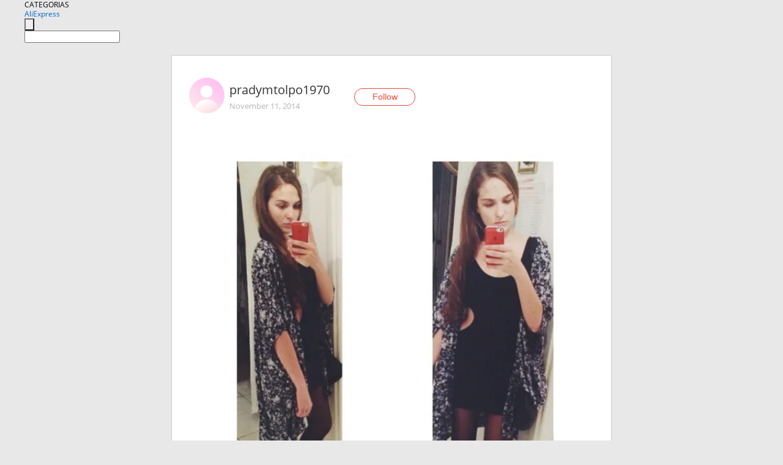

--- FILE ---
content_type: application/javascript
request_url: https://ae.mmstat.com/eg.js?t=1769326944257
body_size: -75
content:
window.goldlog=(window.goldlog||{});goldlog.Etag="X7f8ISsHIgICARLYK4GIwXwe";goldlog.stag=1;

--- FILE ---
content_type: application/javascript
request_url: https://ae.mmstat.com/eg.js?t=1769326941755
body_size: 82
content:
window.goldlog=(window.goldlog||{});goldlog.Etag="X7f8IYhm3mUCARLYK4FfeQgs";goldlog.stag=2;